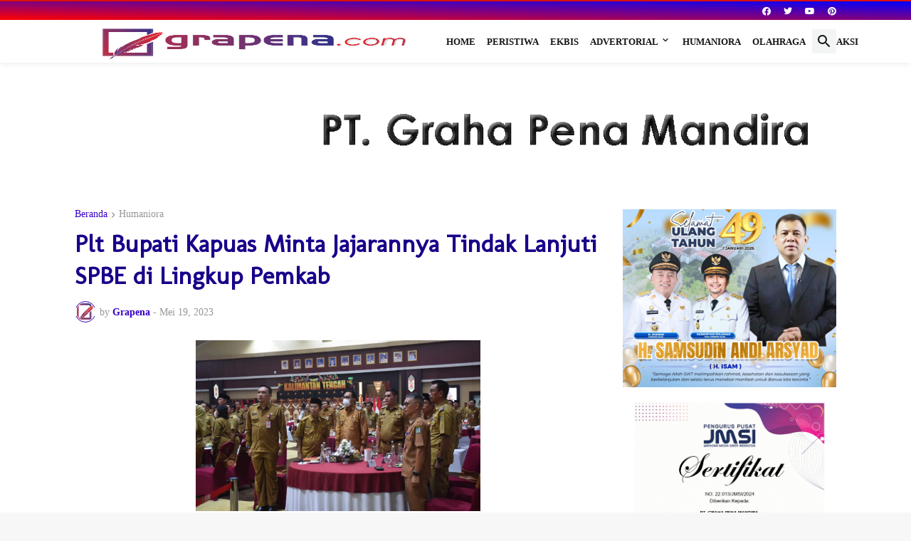

--- FILE ---
content_type: text/html; charset=UTF-8
request_url: https://www.grapena.com/b/stats?style=BLACK_TRANSPARENT&timeRange=ALL_TIME&token=APq4FmB7VO4GLxFmTk7TtQZsrPJOsDe7tVjLmHqFEszqe3VVHrHvUBP2hbCjvc2EkylqaDFXehmYb_G7vKYNkLrD2kcTEWmKIA
body_size: 43
content:
{"total":4489077,"sparklineOptions":{"backgroundColor":{"fillOpacity":0.1,"fill":"#000000"},"series":[{"areaOpacity":0.3,"color":"#202020"}]},"sparklineData":[[0,43],[1,45],[2,53],[3,49],[4,49],[5,44],[6,70],[7,42],[8,44],[9,49],[10,82],[11,49],[12,47],[13,69],[14,61],[15,63],[16,60],[17,61],[18,64],[19,81],[20,100],[21,86],[22,81],[23,74],[24,67],[25,77],[26,74],[27,64],[28,66],[29,71]],"nextTickMs":18181}